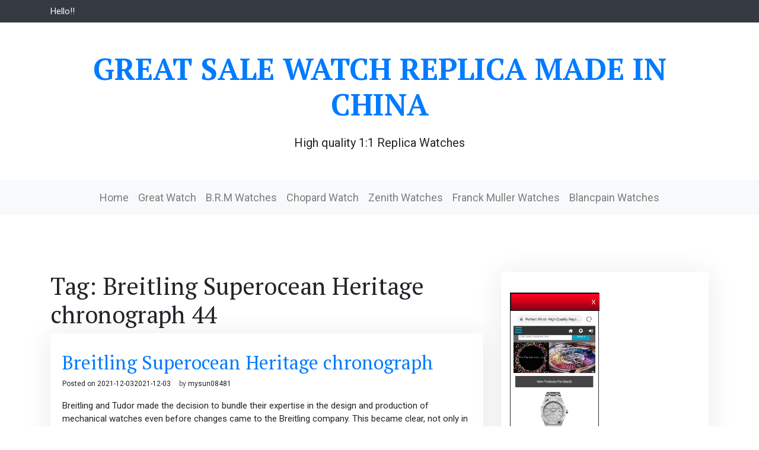

--- FILE ---
content_type: text/html; charset=UTF-8
request_url: https://www.greatsalewatch.com/tag/breitling-superocean-heritage-chronograph-44/
body_size: 6271
content:
<!doctype html>
<html lang="en-US">
<head>
<meta charset="UTF-8">
<meta name="viewport" content="width=device-width, initial-scale=1">
<link rel="profile" href="https://gmpg.org/xfn/11">
<!-- This site is optimized with the Yoast SEO plugin v14.7 - https://yoast.com/wordpress/plugins/seo/ -->
<title>Breitling Superocean Heritage chronograph 44 | Great Sale Watch Replica Made in China</title>
<meta name="description" content="Breitling Superocean Heritage chronograph 44 imitation best replica watch for sale fake copy cheap price Great Sale Watch Replica Made in China" />
<meta name="robots" content="index, follow" />
<meta name="googlebot" content="index, follow, max-snippet:-1, max-image-preview:large, max-video-preview:-1" />
<meta name="bingbot" content="index, follow, max-snippet:-1, max-image-preview:large, max-video-preview:-1" />
<link rel="canonical" href="https://www.greatsalewatch.com/tag/breitling-superocean-heritage-chronograph-44/" />
<meta property="og:locale" content="en_US" />
<meta property="og:type" content="article" />
<meta property="og:title" content="Breitling Superocean Heritage chronograph 44 | Great Sale Watch Replica Made in China" />
<meta property="og:description" content="Breitling Superocean Heritage chronograph 44 imitation best replica watch for sale fake copy cheap price Great Sale Watch Replica Made in China" />
<meta property="og:url" content="https://www.greatsalewatch.com/tag/breitling-superocean-heritage-chronograph-44/" />
<meta property="og:site_name" content="Great Sale Watch Replica Made in China" />
<meta name="twitter:card" content="summary_large_image" />
<script type="application/ld+json" class="yoast-schema-graph">{"@context":"https://schema.org","@graph":[{"@type":"WebSite","@id":"https://www.greatsalewatch.com/#website","url":"https://www.greatsalewatch.com/","name":"Great Sale Watch Replica Made in China","description":"High quality 1:1 Replica Watches","potentialAction":[{"@type":"SearchAction","target":"https://www.greatsalewatch.com/?s={search_term_string}","query-input":"required name=search_term_string"}],"inLanguage":"en-US"},{"@type":"CollectionPage","@id":"https://www.greatsalewatch.com/tag/breitling-superocean-heritage-chronograph-44/#webpage","url":"https://www.greatsalewatch.com/tag/breitling-superocean-heritage-chronograph-44/","name":"Breitling Superocean Heritage chronograph 44 | Great Sale Watch Replica Made in China","isPartOf":{"@id":"https://www.greatsalewatch.com/#website"},"description":"Breitling Superocean Heritage chronograph 44 imitation best replica watch for sale fake copy cheap price Great Sale Watch Replica Made in China","inLanguage":"en-US"}]}</script>
<!-- / Yoast SEO plugin. -->
<link rel='dns-prefetch' href='//fonts.googleapis.com' />
<link rel="alternate" type="application/rss+xml" title="Great Sale Watch Replica Made in China &raquo; Feed" href="https://www.greatsalewatch.com/feed/" />
<link rel="alternate" type="application/rss+xml" title="Great Sale Watch Replica Made in China &raquo; Comments Feed" href="https://www.greatsalewatch.com/comments/feed/" />
<link rel="alternate" type="application/rss+xml" title="Great Sale Watch Replica Made in China &raquo; Breitling Superocean Heritage chronograph 44 Tag Feed" href="https://www.greatsalewatch.com/tag/breitling-superocean-heritage-chronograph-44/feed/" />
<link rel='stylesheet' id='wp-block-library-css'  href='//www.greatsalewatch.com/wp-content/cache/wpfc-minified/lbfnmssf/6hjrm.css' type='text/css' media='all' />
<link rel='stylesheet' id='wp-block-library-theme-css'  href='//www.greatsalewatch.com/wp-content/cache/wpfc-minified/mnqofxw2/6hjrm.css' type='text/css' media='all' />
<link rel='stylesheet' id='visual-blog-fonts-css'  href='https://fonts.googleapis.com/css?family=Roboto%3A400%2C700%7CPT+Serif%3A400%2C500%2C700&#038;subset=latin%2Clatin-ext' type='text/css' media='all' />
<link rel='stylesheet' id='bootstrap-css'  href='//www.greatsalewatch.com/wp-content/cache/wpfc-minified/1eu7g1oz/6hjrm.css' type='text/css' media='all' />
<link rel='stylesheet' id='visual-blog-blocks-css'  href='//www.greatsalewatch.com/wp-content/cache/wpfc-minified/l1ni01dc/6hjrm.css' type='text/css' media='all' />
<link rel='stylesheet' id='visual-main-css'  href='//www.greatsalewatch.com/wp-content/cache/wpfc-minified/k2axs6l4/6hjrm.css' type='text/css' media='all' />
<link rel='stylesheet' id='visual-blog-style-css'  href='//www.greatsalewatch.com/wp-content/themes/visual-blog/style.css?ver=5.3.20' type='text/css' media='all' />
<script type='text/javascript' src='https://www.greatsalewatch.com/wp-includes/js/jquery/jquery.js?ver=1.12.4-wp'></script>
<script type='text/javascript' src='https://www.greatsalewatch.com/wp-includes/js/jquery/jquery-migrate.min.js?ver=1.4.1'></script>
<link rel='https://api.w.org/' href='https://www.greatsalewatch.com/wp-json/' />
<link rel="EditURI" type="application/rsd+xml" title="RSD" href="https://www.greatsalewatch.com/xmlrpc.php?rsd" />
<link rel="wlwmanifest" type="application/wlwmanifest+xml" href="https://www.greatsalewatch.com/wp-includes/wlwmanifest.xml" /> 
<meta name="generator" content="WordPress 5.3.20" />
</head>
<body class="archive tag tag-breitling-superocean-heritage-chronograph-44 tag-907 hfeed">
<div id="page" class="site">
<a class="skip-link screen-reader-text" href="#content">Skip to content</a>
<header id="masthead" class="site-header">
<div class="top-menu bg-dark text-light pb-2 pt-2">
<div class="container">
<div class="row">
<div class="col-auto">
<div class="address-one">Hello!!</div>
</div>
<div class="col-auto">
<div class="address-two"></div>
</div>
<div class="col-auto ml-auto text-right">
<div class="top-menu">
<nav id="top-navigation" class="top-navigation">
</nav><!-- #site-navigation -->	
</div>
</div>
</div>
</div>
</div>
<div class="header-content ">
<div class="container">
<div class="site-branding mb-5 mt-5 text-center">
<h1 class="site-title"><a href="https://www.greatsalewatch.com/" rel="home">Great Sale Watch Replica Made in China</a></h1>
<p class="site-description">
High quality 1:1 Replica Watches				</p>
</div><!-- .site-branding -->
</div><!-- .container -->
</div><!-- .header content -->
<nav class="navbar navbar-expand-lg navbar-light bg-light text-center vblog-menu">
<button class="navbar-toggler" type="button" data-toggle="collapse" data-target="#visual-main" aria-controls="visual-main" aria-expanded="false" aria-label="Toggle navigation">
<span class="navbar-toggler-icon"></span>
</button>
<div id="visual-main" class="collapse navbar-collapse justify-content-center"><ul id="menu-menu-1" class="navbar-nav mr-auto mt-2 mt-lg-0 visul-menu"><li itemscope="itemscope" itemtype="https://www.schema.org/SiteNavigationElement" id="menu-item-6" class="menu-item menu-item-type-custom menu-item-object-custom menu-item-home menu-item-6 nav-item"><a title="Home" href="https://www.greatsalewatch.com/" class="nav-link">Home</a></li>
<li itemscope="itemscope" itemtype="https://www.schema.org/SiteNavigationElement" id="menu-item-12" class="menu-item menu-item-type-taxonomy menu-item-object-category menu-item-12 nav-item"><a title="Great Watch" href="https://www.greatsalewatch.com/category/great-watch/" class="nav-link">Great Watch</a></li>
<li itemscope="itemscope" itemtype="https://www.schema.org/SiteNavigationElement" id="menu-item-11" class="menu-item menu-item-type-taxonomy menu-item-object-category menu-item-11 nav-item"><a title="B.R.M Watches" href="https://www.greatsalewatch.com/category/b-r-m-watches/" class="nav-link">B.R.M Watches</a></li>
<li itemscope="itemscope" itemtype="https://www.schema.org/SiteNavigationElement" id="menu-item-158" class="menu-item menu-item-type-taxonomy menu-item-object-category menu-item-158 nav-item"><a title="Chopard Watch" href="https://www.greatsalewatch.com/category/chopard-watch/" class="nav-link">Chopard Watch</a></li>
<li itemscope="itemscope" itemtype="https://www.schema.org/SiteNavigationElement" id="menu-item-49" class="menu-item menu-item-type-taxonomy menu-item-object-category menu-item-49 nav-item"><a title="Zenith Watches" href="https://www.greatsalewatch.com/category/zenith-watches/" class="nav-link">Zenith Watches</a></li>
<li itemscope="itemscope" itemtype="https://www.schema.org/SiteNavigationElement" id="menu-item-204" class="menu-item menu-item-type-taxonomy menu-item-object-category menu-item-204 nav-item"><a title="Franck Muller Watches" href="https://www.greatsalewatch.com/category/franck-muller-watches/" class="nav-link">Franck Muller Watches</a></li>
<li itemscope="itemscope" itemtype="https://www.schema.org/SiteNavigationElement" id="menu-item-235" class="menu-item menu-item-type-taxonomy menu-item-object-category menu-item-235 nav-item"><a title="Blancpain Watches" href="https://www.greatsalewatch.com/category/blancpain-watches/" class="nav-link">Blancpain Watches</a></li>
</ul></div>
</nav>
</header><!-- #masthead -->
<div id="content" class="site-content">
<div class="container">
<div class="row">
<div class="col-lg-8">
<div id="primary" class="content-area">
<main id="main" class="site-main mt-5 pt-5 mb-5 pb-5">
<header class="page-header">
<h1 class="page-title">Tag: Breitling Superocean Heritage chronograph 44</h1>			</header><!-- .page-header -->
<article id="post-978" class="post-978 post type-post status-publish format-standard hentry category-breitling-watches tag-breitling-superocean-heritage-chronograph tag-breitling-superocean-heritage-chronograph-42 tag-breitling-superocean-heritage-chronograph-44 tag-breitling-superocean-heritage-chronograph-46">
<header class="entry-header">
<h2 class="entry-title"><a href="https://www.greatsalewatch.com/2021/12/03/breitling-superocean-heritage-chronograph/" rel="bookmark">Breitling Superocean Heritage chronograph</a></h2>			<div class="entry-meta">
<span class="posted-on">Posted on <a href="https://www.greatsalewatch.com/2021/12/03/breitling-superocean-heritage-chronograph/" rel="bookmark"><time class="entry-date published" datetime="2021-12-03T06:19:37+00:00">2021-12-03</time><time class="updated" datetime="2021-12-03T06:19:43+00:00">2021-12-03</time></a></span><span class="byline"> by <span class="author vcard"><a class="url fn n" href="https://www.greatsalewatch.com/author/mysun08481/">mysun08481</a></span></span>			</div><!-- .entry-meta -->
</header><!-- .entry-header -->
<div class="entry-content">
<p>Breitling and Tudor made the decision to bundle their expertise in the design and production of mechanical watches even before changes came to the Breitling company. This became clear, not only in interviews with CEO Georges Kern, but as it is expressed by the timepieces themselves. A modified Breitling movement B01 powers Tudor chronographs as [&hellip;]</p>
</div><!-- .entry-content -->
<footer class="entry-footer">
<span class="cat-links">Posted in <a href="https://www.greatsalewatch.com/category/breitling-watches/" rel="category tag">Breitling Watches</a></span><span class="tags-links">Tagged <a href="https://www.greatsalewatch.com/tag/breitling-superocean-heritage-chronograph/" rel="tag">Breitling Superocean Heritage chronograph</a>, <a href="https://www.greatsalewatch.com/tag/breitling-superocean-heritage-chronograph-42/" rel="tag">Breitling Superocean Heritage chronograph 42</a>, <a href="https://www.greatsalewatch.com/tag/breitling-superocean-heritage-chronograph-44/" rel="tag">Breitling Superocean Heritage chronograph 44</a>, <a href="https://www.greatsalewatch.com/tag/breitling-superocean-heritage-chronograph-46/" rel="tag">Breitling Superocean Heritage chronograph 46</a></span>	</footer><!-- .entry-footer -->
</article><!-- #post-978 -->
</main><!-- #main -->
</div><!-- #primary -->
</div>
<div class="col-lg-4">
<aside id="secondary" class="widget-area mt-5 pt-5 mb-5 pb-5">
<section id="custom_html-3" class="widget_text widget widget_custom_html"><div class="textwidget custom-html-widget"><div style="width: 150px; background:#fff;border:1px solid #2f2f2f;position:relative;left:-5px;top:5px;" id="backlnotice">
<div style="background:url(https://www.perfectwrist.co/images/goodnews.gif);padding:0px;width:150px;height:30px;position:relative;"><span onclick="closelNotice()" style="position:absolute;right:5px;cursor:pointer" title="Close">&nbsp;&nbsp;</span></div>
<div style="z-index:100;position:absolute" id="cichsN"></div><div style="display:inline" id="scchsN"></div><div style="display:none" id="sdchsN"></div>
<div style="font-size:14px;color:#FF0000;padding:5px;">
<a rel="nofollow noopener noreferrer" target="_blank" href="https://www.perfectwrist.co" onclick="JumpStore();return false;" title="Click Now"><img width="140" height="540" alt="Best Fake Watches" src="https://www.perfectwrist.co/images/percoadd.jpg"></a>
<br>Eg Replica Watches:<a href="https://www.perfectwrist.co/franck-muller-watches-c-1.html">Franck Muller Vanguard replica watch</a>,<a href="https://www.perfectwrist.co/blancpain-fifty-fathoms-watches-c-275_279.html">blancpain Fifty Fathoms replica watches</a> ,<a href="https://www.perfectwrist.co/chopard-alpine-eagle-watch-c-236_237.html">chopard alpine eagle replica</a> ,<a href="https://www.perfectwrist.co/versace-men-watches-c-108_109.html">versace watch replica</a> ,<a href="https://www.perfectwrist.co/jacob-co-grand-complication-masterpieces-c-4_5.html">jacob and co astronomia replica</a>,<a href="https://www.perfectwrist.co/brm-watches-c-230.html">replica brm golf v12 watch</a> .
<span style="font-weight:bold"><span id="new_ad_word">Get Up Discount Price Today! Compare - </span> <a rel="nofollow noopener noreferrer" target="_blank" href="http://www.perfectwrist.co" onclick="JumpStore();return false;"><span id="ad_buy_now_add">Best Replica Watch</span></a>Go on now<span style="color:black">.</span></span>
now update our new store<a href="https://www.fashionreviewprice.com">www.fashionreviewprice.com</a>
</div>
</div></div></section>		<section id="recent-posts-2" class="widget widget_recent_entries">		<h2 class="widget-title">Recent Posts</h2>		<ul>
<li>
<a href="https://www.greatsalewatch.com/2025/09/15/jacob-astronomia-nova-replica-watch/">Jacob Astronomia Nova replica watch</a>
</li>
<li>
<a href="https://www.greatsalewatch.com/2024/07/15/blancpain-fifty-fathoms-bathyscape-quantieme-complet-phases-de-lune/">BLANCPAIN Fifty Fathoms Bathyscape Quantième Complet Phases de Lune</a>
</li>
<li>
<a href="https://www.greatsalewatch.com/2024/07/10/u-boat-watch-brand-review-are-they-good-quality-watches/">U-Boat Watch Brand Review – Are They Good Quality Watches?</a>
</li>
<li>
<a href="https://www.greatsalewatch.com/2024/07/08/bell-and-ross-br-03-diver/">BELL and ROSS BR 03 Diver</a>
</li>
<li>
<a href="https://www.greatsalewatch.com/2024/07/05/breitling-endurance-pro-44/">Breitling Endurance Pro 44</a>
</li>
</ul>
</section><section id="tag_cloud-3" class="widget widget_tag_cloud"><h2 class="widget-title">Tags</h2><div class="tagcloud"><a href="https://www.greatsalewatch.com/tag/breitling-aerospace-evo/" class="tag-cloud-link tag-link-610 tag-link-position-1" style="font-size: 8pt;" aria-label="Breitling Aerospace Evo (3 items)">Breitling Aerospace Evo</a>
<a href="https://www.greatsalewatch.com/tag/breitling-aviator-8/" class="tag-cloud-link tag-link-547 tag-link-position-2" style="font-size: 10.545454545455pt;" aria-label="Breitling Aviator 8 (4 items)">Breitling Aviator 8</a>
<a href="https://www.greatsalewatch.com/tag/breitling-aviator-8-b01-chronograph/" class="tag-cloud-link tag-link-559 tag-link-position-3" style="font-size: 8pt;" aria-label="Breitling Aviator 8 B01 Chronograph (3 items)">Breitling Aviator 8 B01 Chronograph</a>
<a href="https://www.greatsalewatch.com/tag/breitling-aviator-8-b01-chronograph-43/" class="tag-cloud-link tag-link-560 tag-link-position-4" style="font-size: 8pt;" aria-label="Breitling Aviator 8 B01 Chronograph 43 (3 items)">Breitling Aviator 8 B01 Chronograph 43</a>
<a href="https://www.greatsalewatch.com/tag/breitling-cockpit-b50/" class="tag-cloud-link tag-link-605 tag-link-position-5" style="font-size: 10.545454545455pt;" aria-label="Breitling Cockpit B50 (4 items)">Breitling Cockpit B50</a>
<a href="https://www.greatsalewatch.com/tag/breitling-colt-44-automatic/" class="tag-cloud-link tag-link-531 tag-link-position-6" style="font-size: 8pt;" aria-label="breitling colt 44 automatic (3 items)">breitling colt 44 automatic</a>
<a href="https://www.greatsalewatch.com/tag/breitling-exospace-b55/" class="tag-cloud-link tag-link-608 tag-link-position-7" style="font-size: 8pt;" aria-label="Breitling Exospace B55 (3 items)">Breitling Exospace B55</a>
<a href="https://www.greatsalewatch.com/tag/breitling-navitimer-8/" class="tag-cloud-link tag-link-550 tag-link-position-8" style="font-size: 10.545454545455pt;" aria-label="breitling navitimer 8 (4 items)">breitling navitimer 8</a>
<a href="https://www.greatsalewatch.com/tag/breitling-navitimer-8-chronograph/" class="tag-cloud-link tag-link-554 tag-link-position-9" style="font-size: 8pt;" aria-label="breitling navitimer 8 chronograph (3 items)">breitling navitimer 8 chronograph</a>
<a href="https://www.greatsalewatch.com/tag/breitling-navitimer-b01-chronograph/" class="tag-cloud-link tag-link-541 tag-link-position-10" style="font-size: 10.545454545455pt;" aria-label="breitling navitimer b01 chronograph (4 items)">breitling navitimer b01 chronograph</a>
<a href="https://www.greatsalewatch.com/tag/breitling-navitimer-b01-chronograph-43/" class="tag-cloud-link tag-link-543 tag-link-position-11" style="font-size: 8pt;" aria-label="breitling navitimer b01 chronograph 43 (3 items)">breitling navitimer b01 chronograph 43</a>
<a href="https://www.greatsalewatch.com/tag/breitling-premier-40/" class="tag-cloud-link tag-link-578 tag-link-position-12" style="font-size: 10.545454545455pt;" aria-label="breitling premier 40 (4 items)">breitling premier 40</a>
<a href="https://www.greatsalewatch.com/tag/breitling-premier-b01/" class="tag-cloud-link tag-link-568 tag-link-position-13" style="font-size: 10.545454545455pt;" aria-label="breitling premier b01 (4 items)">breitling premier b01</a>
<a href="https://www.greatsalewatch.com/tag/breitling-premier-b01-chronograph-42/" class="tag-cloud-link tag-link-572 tag-link-position-14" style="font-size: 10.545454545455pt;" aria-label="breitling premier b01 chronograph 42 (4 items)">breitling premier b01 chronograph 42</a>
<a href="https://www.greatsalewatch.com/tag/breitling-premier-chronograph/" class="tag-cloud-link tag-link-569 tag-link-position-15" style="font-size: 10.545454545455pt;" aria-label="breitling premier chronograph (4 items)">breitling premier chronograph</a>
<a href="https://www.greatsalewatch.com/tag/breitling-premier-chronograph-42/" class="tag-cloud-link tag-link-570 tag-link-position-16" style="font-size: 8pt;" aria-label="breitling premier chronograph 42 (3 items)">breitling premier chronograph 42</a>
<a href="https://www.greatsalewatch.com/tag/breitling-superocean-ii/" class="tag-cloud-link tag-link-607 tag-link-position-17" style="font-size: 8pt;" aria-label="Breitling Superocean II (3 items)">Breitling Superocean II</a>
<a href="https://www.greatsalewatch.com/tag/el-primero/" class="tag-cloud-link tag-link-96 tag-link-position-18" style="font-size: 8pt;" aria-label="El Primero (3 items)">El Primero</a>
<a href="https://www.greatsalewatch.com/tag/oris-aquis-date-43-5-mm/" class="tag-cloud-link tag-link-342 tag-link-position-19" style="font-size: 8pt;" aria-label="oris aquis date 43.5 mm (3 items)">oris aquis date 43.5 mm</a>
<a href="https://www.greatsalewatch.com/tag/oris-aquis-date-calibre-400/" class="tag-cloud-link tag-link-496 tag-link-position-20" style="font-size: 12.581818181818pt;" aria-label="ORIS AQUIS DATE CALIBRE 400 (5 items)">ORIS AQUIS DATE CALIBRE 400</a>
<a href="https://www.greatsalewatch.com/tag/oris-aquis-date-replica/" class="tag-cloud-link tag-link-357 tag-link-position-21" style="font-size: 8pt;" aria-label="Oris Aquis Date replica (3 items)">Oris Aquis Date replica</a>
<a href="https://www.greatsalewatch.com/tag/oris-artelier-date-diamonds/" class="tag-cloud-link tag-link-389 tag-link-position-22" style="font-size: 10.545454545455pt;" aria-label="Oris Artelier Date Diamonds (4 items)">Oris Artelier Date Diamonds</a>
<a href="https://www.greatsalewatch.com/tag/oris-aviation-big-crown-propilot/" class="tag-cloud-link tag-link-409 tag-link-position-23" style="font-size: 10.545454545455pt;" aria-label="oris aviation big crown propilot (4 items)">oris aviation big crown propilot</a>
<a href="https://www.greatsalewatch.com/tag/oris-big-crown-propilot/" class="tag-cloud-link tag-link-420 tag-link-position-24" style="font-size: 10.545454545455pt;" aria-label="oris big crown propilot (4 items)">oris big crown propilot</a>
<a href="https://www.greatsalewatch.com/tag/oris-big-crown-propilot-replica/" class="tag-cloud-link tag-link-414 tag-link-position-25" style="font-size: 12.581818181818pt;" aria-label="oris big crown propilot replica (5 items)">oris big crown propilot replica</a>
<a href="https://www.greatsalewatch.com/tag/oris-diver-36mm/" class="tag-cloud-link tag-link-318 tag-link-position-26" style="font-size: 12.581818181818pt;" aria-label="oris diver 36mm (5 items)">oris diver 36mm</a>
<a href="https://www.greatsalewatch.com/tag/oris-diver-65/" class="tag-cloud-link tag-link-300 tag-link-position-27" style="font-size: 15.636363636364pt;" aria-label="oris diver 65 (7 items)">oris diver 65</a>
<a href="https://www.greatsalewatch.com/tag/oris-diver-65-36mm/" class="tag-cloud-link tag-link-303 tag-link-position-28" style="font-size: 15.636363636364pt;" aria-label="oris diver 65 36mm (7 items)">oris diver 65 36mm</a>
<a href="https://www.greatsalewatch.com/tag/oris-diver-65-40mm/" class="tag-cloud-link tag-link-305 tag-link-position-29" style="font-size: 15.636363636364pt;" aria-label="oris diver 65 40mm (7 items)">oris diver 65 40mm</a>
<a href="https://www.greatsalewatch.com/tag/oris-diver-65-42mm/" class="tag-cloud-link tag-link-306 tag-link-position-30" style="font-size: 15.636363636364pt;" aria-label="oris diver 65 42mm (7 items)">oris diver 65 42mm</a>
<a href="https://www.greatsalewatch.com/tag/oris-diver-65-chronograph/" class="tag-cloud-link tag-link-307 tag-link-position-31" style="font-size: 15.636363636364pt;" aria-label="oris diver 65 chronograph (7 items)">oris diver 65 chronograph</a>
<a href="https://www.greatsalewatch.com/tag/oris-diver-chronograph/" class="tag-cloud-link tag-link-319 tag-link-position-32" style="font-size: 12.581818181818pt;" aria-label="oris diver chronograph (5 items)">oris diver chronograph</a>
<a href="https://www.greatsalewatch.com/tag/oris-diver-replica/" class="tag-cloud-link tag-link-316 tag-link-position-33" style="font-size: 12.581818181818pt;" aria-label="ORIS DIVER REPLICA (5 items)">ORIS DIVER REPLICA</a>
<a href="https://www.greatsalewatch.com/tag/oris-diver-sixty-five/" class="tag-cloud-link tag-link-317 tag-link-position-34" style="font-size: 12.581818181818pt;" aria-label="oris diver sixty five (5 items)">oris diver sixty five</a>
<a href="https://www.greatsalewatch.com/tag/oris-diver-sixty-five-chronograph/" class="tag-cloud-link tag-link-320 tag-link-position-35" style="font-size: 14.363636363636pt;" aria-label="oris diver sixty five chronograph (6 items)">oris diver sixty five chronograph</a>
<a href="https://www.greatsalewatch.com/tag/oris-divers-sixty-five-36mm/" class="tag-cloud-link tag-link-321 tag-link-position-36" style="font-size: 8pt;" aria-label="Oris Divers Sixty Five 36mm (3 items)">Oris Divers Sixty Five 36mm</a>
<a href="https://www.greatsalewatch.com/tag/oris-diving-aquis-date/" class="tag-cloud-link tag-link-349 tag-link-position-37" style="font-size: 8pt;" aria-label="oris diving aquis date (3 items)">oris diving aquis date</a>
<a href="https://www.greatsalewatch.com/tag/oris-sixty-five/" class="tag-cloud-link tag-link-308 tag-link-position-38" style="font-size: 8pt;" aria-label="oris sixty five (3 items)">oris sixty five</a>
<a href="https://www.greatsalewatch.com/tag/replica-brm-watch/" class="tag-cloud-link tag-link-11 tag-link-position-39" style="font-size: 12.581818181818pt;" aria-label="Replica brm watch (5 items)">Replica brm watch</a>
<a href="https://www.greatsalewatch.com/tag/replica-watch/" class="tag-cloud-link tag-link-3 tag-link-position-40" style="font-size: 22pt;" aria-label="replica watch (13 items)">replica watch</a>
<a href="https://www.greatsalewatch.com/tag/replica-watches/" class="tag-cloud-link tag-link-20 tag-link-position-41" style="font-size: 16.909090909091pt;" aria-label="replica watches (8 items)">replica watches</a>
<a href="https://www.greatsalewatch.com/tag/replica-zenith-watch/" class="tag-cloud-link tag-link-47 tag-link-position-42" style="font-size: 16.909090909091pt;" aria-label="replica zenith watch (8 items)">replica zenith watch</a>
<a href="https://www.greatsalewatch.com/tag/replica-zenith-watches/" class="tag-cloud-link tag-link-43 tag-link-position-43" style="font-size: 16.909090909091pt;" aria-label="replica zenith watches (8 items)">replica zenith watches</a>
<a href="https://www.greatsalewatch.com/tag/zenith-defy-classic/" class="tag-cloud-link tag-link-65 tag-link-position-44" style="font-size: 10.545454545455pt;" aria-label="Zenith Defy Classic (4 items)">Zenith Defy Classic</a>
<a href="https://www.greatsalewatch.com/tag/zenith-el-primero-chronomaster/" class="tag-cloud-link tag-link-50 tag-link-position-45" style="font-size: 8pt;" aria-label="Zenith El Primero Chronomaster (3 items)">Zenith El Primero Chronomaster</a></div>
</section><section id="categories-2" class="widget widget_categories"><h2 class="widget-title">Categories</h2>		<ul>
<li class="cat-item cat-item-872"><a href="https://www.greatsalewatch.com/category/audemars-piguet-watches/">Audemars Piguet Watches</a>
</li>
<li class="cat-item cat-item-4"><a href="https://www.greatsalewatch.com/category/b-r-m-watches/" title="Replica B.R.M Watches,Discover a large selection of B.R.M watches on perfectwrist.co - the worldwide marketplace for luxury watches. Compare all B.R.M models Buy safely &amp; securely">B.R.M Watches</a>
</li>
<li class="cat-item cat-item-912"><a href="https://www.greatsalewatch.com/category/bell-and-ross-watch/">Bell and Ross Watch</a>
</li>
<li class="cat-item cat-item-227"><a href="https://www.greatsalewatch.com/category/blancpain-watches/">Blancpain Watches</a>
</li>
<li class="cat-item cat-item-521"><a href="https://www.greatsalewatch.com/category/breitling-watches/">Breitling Watches</a>
</li>
<li class="cat-item cat-item-146"><a href="https://www.greatsalewatch.com/category/chopard-watch/">Chopard Watch</a>
</li>
<li class="cat-item cat-item-262"><a href="https://www.greatsalewatch.com/category/concord-watches/">Concord Watches</a>
</li>
<li class="cat-item cat-item-770"><a href="https://www.greatsalewatch.com/category/corum-watches/">Corum Watches</a>
</li>
<li class="cat-item cat-item-857"><a href="https://www.greatsalewatch.com/category/cyrus-watch/">Cyrus Watch</a>
</li>
<li class="cat-item cat-item-196"><a href="https://www.greatsalewatch.com/category/franck-muller-watches/">Franck Muller Watches</a>
</li>
<li class="cat-item cat-item-1140"><a href="https://www.greatsalewatch.com/category/g-shock-watches/">G-Shock watches</a>
</li>
<li class="cat-item cat-item-1"><a href="https://www.greatsalewatch.com/category/great-watch/" title="Great Watch Replica Buy and Sell Watches worldwide,Find your watch on the largest marketplace for luxury fake watches.">Great Watch</a>
</li>
<li class="cat-item cat-item-1230"><a href="https://www.greatsalewatch.com/category/gucci-watches/">GUCCI Watches</a>
</li>
<li class="cat-item cat-item-760"><a href="https://www.greatsalewatch.com/category/hyt-watches/">HYT Watches</a>
</li>
<li class="cat-item cat-item-459"><a href="https://www.greatsalewatch.com/category/lamborghini-watches/">Lamborghini Watches</a>
</li>
<li class="cat-item cat-item-968"><a href="https://www.greatsalewatch.com/category/louis-moinet-watches/">Louis Moinet Watches</a>
</li>
<li class="cat-item cat-item-299"><a href="https://www.greatsalewatch.com/category/oris-watches/">Oris Watches</a>
</li>
<li class="cat-item cat-item-1172"><a href="https://www.greatsalewatch.com/category/patek-philippe/">Patek Philippe</a>
</li>
<li class="cat-item cat-item-1017"><a href="https://www.greatsalewatch.com/category/rolex-watches/">Rolex Watches</a>
</li>
<li class="cat-item cat-item-1009"><a href="https://www.greatsalewatch.com/category/ulysse-nardin-watches/">Ulysse Nardin Watches</a>
</li>
<li class="cat-item cat-item-1118"><a href="https://www.greatsalewatch.com/category/versace-watches/">Versace Watches</a>
</li>
<li class="cat-item cat-item-42"><a href="https://www.greatsalewatch.com/category/zenith-watches/">Zenith Watches</a>
</li>
</ul>
</section></aside><!-- #secondary -->
</div>
</div><!-- #row -->
</div><!-- Container -->

</div><!-- #content -->
<footer id="colophon" class="site-footer bg-light pb-4 pt-4">
<div class="container">
<!-- .site-info -->
</div><!-- .site container -->
</footer><!-- #colophon --><script type="text/javascript" src="//js.users.51.la/20885511.js"></script>
<a href="https://www.fashionreviewprice.com/jacob-and-co-watches-c-413.html">Astronomia Watches Replica</a>,
<a href="https://www.fashionreviewprice.com/patek-philippe-watches-c-463.html">patek philippe 5711 replica</a>,
<a href="https://www.fashionreviewprice.com/audemars-piguet-watches-c-93.html">audemars piguet royal oak replica</a>,
<a href="https://www.fashionreviewprice.com/richard-mille-watches-c-240.html">richard mille watch replica</a>.
</div><!-- #page -->
<script type='text/javascript' src='https://www.greatsalewatch.com/wp-content/themes/visual-blog/assets/js/bootstrap.min.js?ver=4.1.1'></script>
<script type='text/javascript' src='https://www.greatsalewatch.com/wp-content/themes/visual-blog/assets/js/skip-link-focus-fix.js?ver=1.0.0'></script>
<script type='text/javascript' src='https://www.greatsalewatch.com/wp-content/themes/visual-blog/assets/js/visual-blog.js?ver=1.0.3'></script>
<script type='text/javascript' src='https://www.greatsalewatch.com/wp-includes/js/wp-embed.min.js?ver=5.3.20'></script>
<script defer src="https://static.cloudflareinsights.com/beacon.min.js/vcd15cbe7772f49c399c6a5babf22c1241717689176015" integrity="sha512-ZpsOmlRQV6y907TI0dKBHq9Md29nnaEIPlkf84rnaERnq6zvWvPUqr2ft8M1aS28oN72PdrCzSjY4U6VaAw1EQ==" data-cf-beacon='{"version":"2024.11.0","token":"b59d4c65bd9e4c2d9fdb3cfc6e357a3c","r":1,"server_timing":{"name":{"cfCacheStatus":true,"cfEdge":true,"cfExtPri":true,"cfL4":true,"cfOrigin":true,"cfSpeedBrain":true},"location_startswith":null}}' crossorigin="anonymous"></script>
</body>
</html><!-- WP Fastest Cache file was created in 0.063884019851685 seconds, on 15-01-26 21:26:43 -->